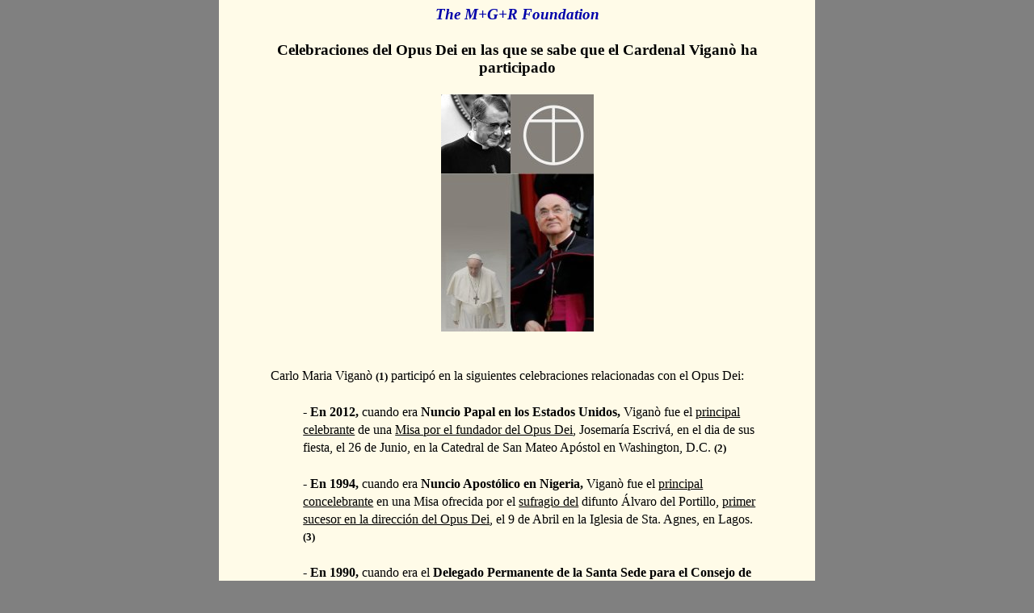

--- FILE ---
content_type: text/html
request_url: https://www.mgr.org/refs/ODViganoCelebrationsEsp.html
body_size: 4393
content:
<!DOCTYPE HTML PUBLIC "-//W3C//DTD HTML 4.01 Transitional//EN">
<html lang="es">
<head>

  <meta http-equiv="Content-Type" content="text/html; charset=utf-8">
  <meta name="viewport" content="width=device-width, initial-scale=1">
<!--base href="http://www.mgr.org/"-->

  <title>Celebraciones del Opus Dei en las que se sabe que el Cardenal Viganò ha participado</title>
  <meta name="description" content="Celebraciones del Opus Dei en las que se sabe que el Cardenal Viganò ha participado">

  <!--*Canonical*-->
  <!--*Backup*-->
  <link rel="alternate" hreflang="en" href="https://www.mgr.org/refs/ODViganoCelebrations.html">
  <link rel="alternate" hreflang="es" href="https://www.mgr.org/refs/ODViganoCelebrationsEsp.html">
  <link rel="alternate" hreflang="x-default" href="https://www.mgr.org/refs/ODViganoCelebrations.html">

  <link rel="shortcut icon" href="../icon2022/favicon.ico">
  <link rel="apple-touch-icon" sizes="180x180" href="../icon2022/apple-touch-icon.png">
  <link rel="manifest" href="../icon2022/site.webmanifest">
  <meta name="msapplication-TileColor" content="#603cba">

  <link rel="stylesheet" href="../style/g5.css">

  <!--*goalysius*-->

</head>

<body>

<div id="main">

<div style="text-align: center;">

  <a href="http://www.mgr.org/" style="text-decoration: none; color: rgb(0, 0, 170);"><big><span style="font-weight: bold; font-style: italic;">The
  M+G+R Foundation</span></big></a><br>

  <br>

</div>

<div style="text-align: center;">

  <big><b>Celebraciones del Opus Dei en las que se sabe que el Cardenal Viganò ha
  participado</b></big><br>

  <br>

  <img alt="Viganò admirando la obra de Escrivá" src="/img/Escriva-OD-Vigano.jpg" style="width: 189px; height: 294px;"><br>

</div>

  <br>
  <br>

  Carlo Maria Viganò <small><b>(1)</b></small> participó en la siguientes celebraciones
  relacionadas con el Opus Dei:<br>

  <br>

<div style="margin-left: 40px;">

  - <b>En 2012,</b> cuando era <b>Nuncio Papal en los Estados Unidos,</b> Viganò fue el
  <u>principal celebrante</u> de una <u>Misa por el fundador del Opus Dei</u>, Josemaría Escrivá,
  en el dia de sus fiesta, el 26 de Junio, en la Catedral de San Mateo Apóstol en Washington, D.C.
  <small><b>(2)</b></small><br>

  <br>

  - <b>En 1994,</b> cuando era <b>Nuncio Apostólico en Nigeria,</b> Viganò fue el <u>principal
  concelebrante</u> en una Misa ofrecida por el <u>sufragio del</u> difunto Álvaro del Portillo,
  <u>primer sucesor en la dirección del Opus Dei</u>, el 9 de Abril en la Iglesia de Sta. Agnes, en
  Lagos. <small><b>(3)</b></small><br>

  <br>

  - <b>En 1990,</b> cuando era el <b>Delegado Permanente de la Santa Sede para el Consejo de
  Europa,</b> tomó parte en la celebración/Misa en Strausburgo por el <u>décimo-quinto
  aniversario del tránsito del fundador del Opus Dei</u>, Josemaría Escrivá.
  <small><b>(4)</b></small><br>

  <br>

  - <b>En 1989,</b> cuando era el <b>Delegado Permanente de la Santa Sede para el Consejo de
  Europa,</b> tomó parte en la celebración/Misa en Strausburgo por el <u>décimo-cuarto
  aniversario del tránsito del fundador del Opus Dei</u>, Josemaría Escrivá.
  <small><b>(5)</b></small><br>

  <br>

  - En la arriba mencionada celebración <b>de 1994</b> por el tránsito de Msr. del Portillo:<br>

  <br>

<div style="margin-left: 40px;">

  <i>“Mons. Carlo Maria Viganò, Nuncio Apostólico en Nigeria, comentando el inicio de las
  actividades apostólicas del Opus Dei en Escandinavia y en algunos países de Europa del Este y
  Extremo Oriente,</i> <u><i>expresó su satisfacción</i></u> <i>al constatar que todas estas
  realizaciones "llevan el sello del estilo humilde y sencillo de Mons. del Portillo, de su fina
  intuición evangélica, de su</i> <u><i>fidelidad al camino trazado por el Beato Josemaría
  Escrivá</i></u> <i>y de su servicio al Santo Padre”</i> <small><b>(6)</b></small>

</div>

</div>

  <br>
  <br>

  Carlo Maria Viganò fue consagrado obispo en 1992. Su principal consagrante fue el Papa Juan Pablo
  II. Sus dos co-consagrantes fueron:&nbsp; <small><b>(7)</b></small><br>

  <br>

<div style="margin-left: 40px;">

  * Card. Franciszek <b>Macharski</b> (Arzobispo de Kraków) and<br>

  * Card. Angelo <b>Sodano</b> (Cardinal-Sacerdote de Santa Maria Nuova)<br>

</div>

  <br>

  Ellos también eran (Macharski falleció en 2016) amigos íntimos del Opus Dei:<br>

  <br>

<div style="margin-left: 40px;">

  - En 2002, el Card. Macharski, co-consagrante de Viganò, escribió un prólogo para un libro que
  compilaba varios textos del fundador del Opus Dei. <small><b>(8)</b></small><br>

  <br>

  - En 2005, el Card. Sodano, co-consagrante de Viganò, encabezó la Misa de acción de gracias por
  el 50 aniversario de la ordenación sacerdotal del Prelado (director general) del Opus Dei del
  momento, Javier Echevarría <small><b>(9)</b></small>. La celebración fue en la histórica e
  importante Basílica de Sta. María la Mayor en Roma <small><b>(10)</b></small>.<br>

</div>

  <br>
  <br>
  <br>

  <u><b>NOTAS&nbsp;&nbsp;&nbsp;&nbsp;&nbsp;&nbsp;&nbsp;&nbsp;&nbsp;&nbsp;&nbsp;&nbsp;&nbsp;&nbsp;</b></u><br>

  <br>

  <small><b>(1)</b> Arzobispo Carlo Maria Viganò, actualmente (Feb. 2022) sin cargo oficial
  (<a href="https://catholic-hierarchy.org/bishop/bvigano.html">retirado</a>), titular de una sede
  simbólica (<a href="https://catholic-hierarchy.org/diocese/d2u07.html">Sede Titular de
  Ulpiana</a>).<br>

  <br>

  <b>(2)</b>
  <a href="https://opusdei.org/en-us/article/masses-for-feast-of-st-josemaria/">opusdei.org : Misas
  por la Fiesta de San Josemaría (2012)</a> (en Inglés)<br>

  <br>

  <b>(3)</b>
  <a href="https://romana.org/18/sante-messe-di-suffragio-in-tutto-il-mondo/sante-messe-di-suffragio-in-tutto-il-mondo/">romana.org
  : Romana (Edición Italiana), n. 18, Enero-Junio 1994, pp. 57-85</a><br>

  <br>

  <b>(4)</b>
  <a href="https://romana.org/10/su-san-josemaria/quindicesimo-anniversario-del-transito-di-mons-esc/">romana.org
  : Romana (Edición Italiana), n. 10, Enero-Junio 1990, pp. 103-110</a><br>

  <br>

  <b>(5)</b>
  <a href="https://romana.org/8/su-san-josemaria/nel-quattordicesimo-anniversario-del-transito-di-m/">romana.org
  : Romana (Edición Italiana), n. 8, Enero-Junio 1989, pp. 125-132</a><br>

  <br>

  <b>(6)</b>
  <a href="https://romana.org/8/su-san-josemaria/nel-quattordicesimo-anniversario-del-transito-di-m/">romana.org
  : Romana (Edición Italiana), n. 18, Enero-Junio 1994, pp. 48-56</a><br>

  <br>

  <b>(7)</b> <a href="https://catholic-hierarchy.org/bishop/bvigano.html">catholic-hierarchy.org :
  Arzobispo Carlo Maria Viganò</a> (en Inglés)<br>

  <br>

  <b>(8)</b>
  <a href="https://es.romana.org/33/otras-informaciones/publicaciones-sobre-el-beato-josemaria-y-el-opus-d/">romana.org
  : Romana (Edición Española), n. 33, Julio-Diciembre 2001, p. 212</a><br>

  <br>

  <b>(9)</b>
  <a href="https://en.romana.org/41/activities-of-the-prelate/celebration-of-50th-anniversary-as-a-priest/">romana.org
  : Romana (Edición en Inglés), n. 41, Julio-Diciembre 2005, p. 255</a><br>

  <br>

  <b>(10)</b> <a href="../EnoughEsp.html">Sta. María la Mayor en Roma es la basílica más importante
  de la Inmaculada</a><br>

  <br>

  Referencias:</small><br>

<div style="margin-left: 40px;">

  <small>* <b>opusdei.org</b> es el sitio oficial del Opus Dei<br>

  * <b>romana.org</b> ("Romana") es el boletín público oficial del Opus Dei<br>

  * <b>catholic-hierarchy.org</b> es una base de datos muy bien organizada sobre la Jerarquía de la
  Iglesia Católica (no oficial, pero muy exhaustiva y al día)</small>

</div>

  <br>
  <br>
  <br>

  <u><b>Documentos relacionados</b></u><br>

  <br>

<div style="margin-left: 40px;">

  <a href="../CarloMariaVigano.html">¿Estaba el Opus Dei envuelto en
  <span style="font-weight: bold;">la denuncia pública de Viganò</span> sobre Homsexualidad y
  Pederastia en el Vaticano?</a> (en Inglés)<br>

  <br>

  <a href="../AldoMariaValli.html">¿Quién es el periodísta milanés
  <span style="font-weight: bold;">Aldo Maria Valli</span> en relación con la denuncia pública de
  Viganò?</a> (en Inglés)<br>

  <br>

  <a href="../MarcoTosatti.html">¿Quién es el vaticanista y ex-periodista
  <span style="font-weight: bold;">Marco Tosatti</span> en relación con la denuncia pública de
  Viganò?</a> (en Inglés)<br>

  <br>

  <a href="../OpusIndexEsp.html">Índice de Documentos sobre la Secta del Opus Dei</a><br>

</div>

  <br>
  <br>
  <br>

  <small><b>In English:&nbsp; <a href="ODViganoCelebrations.html">Opus Dei celebrations in which
  Cardinal Viganò is known to have taken part</a><br>

  <br>

  Publicado el 4 de Febrero de 2022</b></small><br>

  <br>

<div style="font-size: smaller;">

  <a href="https://www.mgrfoundation.org/future1.html"><img alt="El Sello de San Miguel Arcángel" src="../img/michael.jpg" style="border: 0px solid ; width: 45px; height: 70px;" align="left" hspace="10"></a>
  <b>© Copyright 2022 - 2025 por <i>The M+G+R Foundation</i>.</b> Todos los derechos reservados.
  Sin embargo, este documento puede ser reproducido y distribuido libremente siempre que: (1) Se dé
  crédito apropiado en cuanto a su fuente; (2) No se realice ningún cambio en el texto sin
  consentimiento previo por escrito; y (3) No se cobre ningún precio por ello.

</div>

  <br>
  <br>

<div style="text-align: center; font-style: italic; font-weight: bold;">

  <a href="https://www.mgr.org/" home="root" style="text-decoration: none; color: rgb(0, 0, 170);">The
  M+G+R Foundation</a><br>

</div>

<div style="text-align: center; margin-top: 1ex; font-size: smaller; font-weight: bold; font-style: italic; color: rgb(80, 80, 80);">

  En Internet desde 1998<br>

</div>

<div style="margin-top: 0.5em; text-align: center; line-height: 2.6em; font-size: smaller;">

  <span style="margin: 0em 0.5em;"><b><a href="https://www.mgr.org/" home="root">Página Principal</a></b></span>
  <span style="margin: 0em 0.5em;"><b><a href="../indexEnglish.html">English</a></b></span>
  <span style="margin: 0em 0.5em;"><b><a href="../castellano.html">Español</a></b></span>
  <span style="margin: 0em 0.5em;"><b><a href="../portugues.html">Portugues</a></b></span><br>
  <span style="margin: 0em 0.5em;"><a href="../welcomeEsp.html">Introducción para Primera Visita</a></span>
  <span style="margin: 0em 0.5em;"><a href="../FAQEsp.html">Preguntas&nbsp;frecuentes</a></span><br>
  <span style="margin: 0em 0.5em;"><b><a href="../SearchEngineEsp.html">Página de Búsquedas</a></b></span>
  <span style="margin: 0em 0.5em;"><b><a href="../GlobalIndexEsp.html">Índice&nbsp;de&nbsp;Documentos</a></b></span><br>
  <span style="margin: 0em 0.5em;"><a href="../DisclaimerEsp.html">Términos de Uso</a></span>
  <span style="margin: 0em 0.5em;"><a href="../aboutusEsp.html">Sobre&nbsp;Nosotros</a></span>
  <span style="margin: 0em 0.5em;"><a href="../ReachUsEsp.html">Contacto</a></span><br>
  <span style="margin: 0em 0.5em;"><a href="https://www.mgrfoundation.org/">Sitio de Emergencia (Copia Espejo)</a></span>

</div>

  <br>

</div>

</body>
</html>
